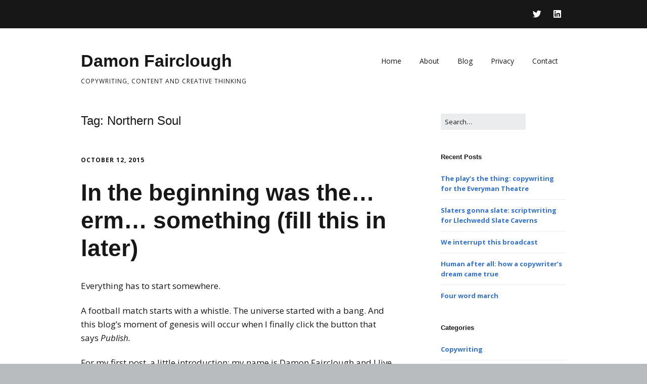

--- FILE ---
content_type: text/html; charset=UTF-8
request_url: http://damonfairclough.com/index.php/tag/northern-soul/
body_size: 9557
content:
<!DOCTYPE html>
<!--[if lte IE 9]><html class="no-js IE9 IE" dir="ltr" lang="en-GB" prefix="og: https://ogp.me/ns#"><![endif]-->
<!--[if gt IE 9]><!--><html class="no-js" dir="ltr" lang="en-GB" prefix="og: https://ogp.me/ns#"><!--<![endif]-->
	<head>
				<meta charset="UTF-8" />
	<title>Northern Soul | Damon Fairclough</title>
	<style>img:is([sizes="auto" i], [sizes^="auto," i]) { contain-intrinsic-size: 3000px 1500px }</style>
	
		<!-- All in One SEO 4.8.9 - aioseo.com -->
	<meta name="robots" content="max-image-preview:large" />
	<meta name="keywords" content="damon fairclough,copywriter,copywriting,marketing,advertising,feature writing,editorial,journalism,communication,blog,blogging" />
	<link rel="canonical" href="http://damonfairclough.com/index.php/tag/northern-soul/" />
	<meta name="generator" content="All in One SEO (AIOSEO) 4.8.9" />
		<script type="application/ld+json" class="aioseo-schema">
			{"@context":"https:\/\/schema.org","@graph":[{"@type":"BreadcrumbList","@id":"http:\/\/damonfairclough.com\/tag\/northern-soul\/#breadcrumblist","itemListElement":[{"@type":"ListItem","@id":"http:\/\/damonfairclough.com#listItem","position":1,"name":"Home","item":"http:\/\/damonfairclough.com","nextItem":{"@type":"ListItem","@id":"http:\/\/damonfairclough.com\/index.php\/tag\/northern-soul\/#listItem","name":"Northern Soul"}},{"@type":"ListItem","@id":"http:\/\/damonfairclough.com\/index.php\/tag\/northern-soul\/#listItem","position":2,"name":"Northern Soul","previousItem":{"@type":"ListItem","@id":"http:\/\/damonfairclough.com#listItem","name":"Home"}}]},{"@type":"CollectionPage","@id":"http:\/\/damonfairclough.com\/tag\/northern-soul\/#collectionpage","url":"http:\/\/damonfairclough.com\/tag\/northern-soul\/","name":"Northern Soul | Damon Fairclough","inLanguage":"en-GB","isPartOf":{"@id":"http:\/\/damonfairclough.com\/#website"},"breadcrumb":{"@id":"http:\/\/damonfairclough.com\/tag\/northern-soul\/#breadcrumblist"}},{"@type":"Person","@id":"http:\/\/damonfairclough.com\/#person","name":"Damon","image":{"@type":"ImageObject","@id":"http:\/\/damonfairclough.com\/tag\/northern-soul\/#personImage","url":"https:\/\/secure.gravatar.com\/avatar\/c65982167d8e1f3c98010c0c0820be11440d3a709de35ab9c0f0411c3ca5372c?s=96&r=g","width":96,"height":96,"caption":"Damon"}},{"@type":"WebSite","@id":"http:\/\/damonfairclough.com\/#website","url":"http:\/\/damonfairclough.com\/","name":"Damon Fairclough","description":"Copywriting, content and creative thinking","inLanguage":"en-GB","publisher":{"@id":"http:\/\/damonfairclough.com\/#person"}}]}
		</script>
		<!-- All in One SEO -->

			<link rel="dns-prefetch" href="//fonts.googleapis.com" />
			<script type="text/javascript">
			/* <![CDATA[ */
			document.documentElement.className = document.documentElement.className.replace(new RegExp('(^|\\s)no-js(\\s|$)'), '$1js$2');
			/* ]]> */
		</script>
	<link rel='dns-prefetch' href='//w.sharethis.com' />
<link rel="alternate" type="application/rss+xml" title="Damon Fairclough &raquo; Feed" href="http://damonfairclough.com/index.php/feed/" />
<link rel="alternate" type="application/rss+xml" title="Damon Fairclough &raquo; Comments Feed" href="http://damonfairclough.com/index.php/comments/feed/" />
<link rel="alternate" type="application/rss+xml" title="Damon Fairclough &raquo; Northern Soul Tag Feed" href="http://damonfairclough.com/index.php/tag/northern-soul/feed/" />
<script type="text/javascript">
/* <![CDATA[ */
window._wpemojiSettings = {"baseUrl":"https:\/\/s.w.org\/images\/core\/emoji\/16.0.1\/72x72\/","ext":".png","svgUrl":"https:\/\/s.w.org\/images\/core\/emoji\/16.0.1\/svg\/","svgExt":".svg","source":{"concatemoji":"http:\/\/damonfairclough.com\/wp-includes\/js\/wp-emoji-release.min.js?ver=6.8.3"}};
/*! This file is auto-generated */
!function(s,n){var o,i,e;function c(e){try{var t={supportTests:e,timestamp:(new Date).valueOf()};sessionStorage.setItem(o,JSON.stringify(t))}catch(e){}}function p(e,t,n){e.clearRect(0,0,e.canvas.width,e.canvas.height),e.fillText(t,0,0);var t=new Uint32Array(e.getImageData(0,0,e.canvas.width,e.canvas.height).data),a=(e.clearRect(0,0,e.canvas.width,e.canvas.height),e.fillText(n,0,0),new Uint32Array(e.getImageData(0,0,e.canvas.width,e.canvas.height).data));return t.every(function(e,t){return e===a[t]})}function u(e,t){e.clearRect(0,0,e.canvas.width,e.canvas.height),e.fillText(t,0,0);for(var n=e.getImageData(16,16,1,1),a=0;a<n.data.length;a++)if(0!==n.data[a])return!1;return!0}function f(e,t,n,a){switch(t){case"flag":return n(e,"\ud83c\udff3\ufe0f\u200d\u26a7\ufe0f","\ud83c\udff3\ufe0f\u200b\u26a7\ufe0f")?!1:!n(e,"\ud83c\udde8\ud83c\uddf6","\ud83c\udde8\u200b\ud83c\uddf6")&&!n(e,"\ud83c\udff4\udb40\udc67\udb40\udc62\udb40\udc65\udb40\udc6e\udb40\udc67\udb40\udc7f","\ud83c\udff4\u200b\udb40\udc67\u200b\udb40\udc62\u200b\udb40\udc65\u200b\udb40\udc6e\u200b\udb40\udc67\u200b\udb40\udc7f");case"emoji":return!a(e,"\ud83e\udedf")}return!1}function g(e,t,n,a){var r="undefined"!=typeof WorkerGlobalScope&&self instanceof WorkerGlobalScope?new OffscreenCanvas(300,150):s.createElement("canvas"),o=r.getContext("2d",{willReadFrequently:!0}),i=(o.textBaseline="top",o.font="600 32px Arial",{});return e.forEach(function(e){i[e]=t(o,e,n,a)}),i}function t(e){var t=s.createElement("script");t.src=e,t.defer=!0,s.head.appendChild(t)}"undefined"!=typeof Promise&&(o="wpEmojiSettingsSupports",i=["flag","emoji"],n.supports={everything:!0,everythingExceptFlag:!0},e=new Promise(function(e){s.addEventListener("DOMContentLoaded",e,{once:!0})}),new Promise(function(t){var n=function(){try{var e=JSON.parse(sessionStorage.getItem(o));if("object"==typeof e&&"number"==typeof e.timestamp&&(new Date).valueOf()<e.timestamp+604800&&"object"==typeof e.supportTests)return e.supportTests}catch(e){}return null}();if(!n){if("undefined"!=typeof Worker&&"undefined"!=typeof OffscreenCanvas&&"undefined"!=typeof URL&&URL.createObjectURL&&"undefined"!=typeof Blob)try{var e="postMessage("+g.toString()+"("+[JSON.stringify(i),f.toString(),p.toString(),u.toString()].join(",")+"));",a=new Blob([e],{type:"text/javascript"}),r=new Worker(URL.createObjectURL(a),{name:"wpTestEmojiSupports"});return void(r.onmessage=function(e){c(n=e.data),r.terminate(),t(n)})}catch(e){}c(n=g(i,f,p,u))}t(n)}).then(function(e){for(var t in e)n.supports[t]=e[t],n.supports.everything=n.supports.everything&&n.supports[t],"flag"!==t&&(n.supports.everythingExceptFlag=n.supports.everythingExceptFlag&&n.supports[t]);n.supports.everythingExceptFlag=n.supports.everythingExceptFlag&&!n.supports.flag,n.DOMReady=!1,n.readyCallback=function(){n.DOMReady=!0}}).then(function(){return e}).then(function(){var e;n.supports.everything||(n.readyCallback(),(e=n.source||{}).concatemoji?t(e.concatemoji):e.wpemoji&&e.twemoji&&(t(e.twemoji),t(e.wpemoji)))}))}((window,document),window._wpemojiSettings);
/* ]]> */
</script>
<style id='wp-emoji-styles-inline-css' type='text/css'>

	img.wp-smiley, img.emoji {
		display: inline !important;
		border: none !important;
		box-shadow: none !important;
		height: 1em !important;
		width: 1em !important;
		margin: 0 0.07em !important;
		vertical-align: -0.1em !important;
		background: none !important;
		padding: 0 !important;
	}
</style>
<link rel='stylesheet' id='wp-block-library-css' href='http://damonfairclough.com/wp-includes/css/dist/block-library/style.min.css?ver=6.8.3' type='text/css' media='all' />
<style id='classic-theme-styles-inline-css' type='text/css'>
/*! This file is auto-generated */
.wp-block-button__link{color:#fff;background-color:#32373c;border-radius:9999px;box-shadow:none;text-decoration:none;padding:calc(.667em + 2px) calc(1.333em + 2px);font-size:1.125em}.wp-block-file__button{background:#32373c;color:#fff;text-decoration:none}
</style>
<style id='global-styles-inline-css' type='text/css'>
:root{--wp--preset--aspect-ratio--square: 1;--wp--preset--aspect-ratio--4-3: 4/3;--wp--preset--aspect-ratio--3-4: 3/4;--wp--preset--aspect-ratio--3-2: 3/2;--wp--preset--aspect-ratio--2-3: 2/3;--wp--preset--aspect-ratio--16-9: 16/9;--wp--preset--aspect-ratio--9-16: 9/16;--wp--preset--color--black: #000000;--wp--preset--color--cyan-bluish-gray: #abb8c3;--wp--preset--color--white: #ffffff;--wp--preset--color--pale-pink: #f78da7;--wp--preset--color--vivid-red: #cf2e2e;--wp--preset--color--luminous-vivid-orange: #ff6900;--wp--preset--color--luminous-vivid-amber: #fcb900;--wp--preset--color--light-green-cyan: #7bdcb5;--wp--preset--color--vivid-green-cyan: #00d084;--wp--preset--color--pale-cyan-blue: #8ed1fc;--wp--preset--color--vivid-cyan-blue: #0693e3;--wp--preset--color--vivid-purple: #9b51e0;--wp--preset--gradient--vivid-cyan-blue-to-vivid-purple: linear-gradient(135deg,rgba(6,147,227,1) 0%,rgb(155,81,224) 100%);--wp--preset--gradient--light-green-cyan-to-vivid-green-cyan: linear-gradient(135deg,rgb(122,220,180) 0%,rgb(0,208,130) 100%);--wp--preset--gradient--luminous-vivid-amber-to-luminous-vivid-orange: linear-gradient(135deg,rgba(252,185,0,1) 0%,rgba(255,105,0,1) 100%);--wp--preset--gradient--luminous-vivid-orange-to-vivid-red: linear-gradient(135deg,rgba(255,105,0,1) 0%,rgb(207,46,46) 100%);--wp--preset--gradient--very-light-gray-to-cyan-bluish-gray: linear-gradient(135deg,rgb(238,238,238) 0%,rgb(169,184,195) 100%);--wp--preset--gradient--cool-to-warm-spectrum: linear-gradient(135deg,rgb(74,234,220) 0%,rgb(151,120,209) 20%,rgb(207,42,186) 40%,rgb(238,44,130) 60%,rgb(251,105,98) 80%,rgb(254,248,76) 100%);--wp--preset--gradient--blush-light-purple: linear-gradient(135deg,rgb(255,206,236) 0%,rgb(152,150,240) 100%);--wp--preset--gradient--blush-bordeaux: linear-gradient(135deg,rgb(254,205,165) 0%,rgb(254,45,45) 50%,rgb(107,0,62) 100%);--wp--preset--gradient--luminous-dusk: linear-gradient(135deg,rgb(255,203,112) 0%,rgb(199,81,192) 50%,rgb(65,88,208) 100%);--wp--preset--gradient--pale-ocean: linear-gradient(135deg,rgb(255,245,203) 0%,rgb(182,227,212) 50%,rgb(51,167,181) 100%);--wp--preset--gradient--electric-grass: linear-gradient(135deg,rgb(202,248,128) 0%,rgb(113,206,126) 100%);--wp--preset--gradient--midnight: linear-gradient(135deg,rgb(2,3,129) 0%,rgb(40,116,252) 100%);--wp--preset--font-size--small: 13px;--wp--preset--font-size--medium: 20px;--wp--preset--font-size--large: 36px;--wp--preset--font-size--x-large: 42px;--wp--preset--spacing--20: 0.44rem;--wp--preset--spacing--30: 0.67rem;--wp--preset--spacing--40: 1rem;--wp--preset--spacing--50: 1.5rem;--wp--preset--spacing--60: 2.25rem;--wp--preset--spacing--70: 3.38rem;--wp--preset--spacing--80: 5.06rem;--wp--preset--shadow--natural: 6px 6px 9px rgba(0, 0, 0, 0.2);--wp--preset--shadow--deep: 12px 12px 50px rgba(0, 0, 0, 0.4);--wp--preset--shadow--sharp: 6px 6px 0px rgba(0, 0, 0, 0.2);--wp--preset--shadow--outlined: 6px 6px 0px -3px rgba(255, 255, 255, 1), 6px 6px rgba(0, 0, 0, 1);--wp--preset--shadow--crisp: 6px 6px 0px rgba(0, 0, 0, 1);}:where(.is-layout-flex){gap: 0.5em;}:where(.is-layout-grid){gap: 0.5em;}body .is-layout-flex{display: flex;}.is-layout-flex{flex-wrap: wrap;align-items: center;}.is-layout-flex > :is(*, div){margin: 0;}body .is-layout-grid{display: grid;}.is-layout-grid > :is(*, div){margin: 0;}:where(.wp-block-columns.is-layout-flex){gap: 2em;}:where(.wp-block-columns.is-layout-grid){gap: 2em;}:where(.wp-block-post-template.is-layout-flex){gap: 1.25em;}:where(.wp-block-post-template.is-layout-grid){gap: 1.25em;}.has-black-color{color: var(--wp--preset--color--black) !important;}.has-cyan-bluish-gray-color{color: var(--wp--preset--color--cyan-bluish-gray) !important;}.has-white-color{color: var(--wp--preset--color--white) !important;}.has-pale-pink-color{color: var(--wp--preset--color--pale-pink) !important;}.has-vivid-red-color{color: var(--wp--preset--color--vivid-red) !important;}.has-luminous-vivid-orange-color{color: var(--wp--preset--color--luminous-vivid-orange) !important;}.has-luminous-vivid-amber-color{color: var(--wp--preset--color--luminous-vivid-amber) !important;}.has-light-green-cyan-color{color: var(--wp--preset--color--light-green-cyan) !important;}.has-vivid-green-cyan-color{color: var(--wp--preset--color--vivid-green-cyan) !important;}.has-pale-cyan-blue-color{color: var(--wp--preset--color--pale-cyan-blue) !important;}.has-vivid-cyan-blue-color{color: var(--wp--preset--color--vivid-cyan-blue) !important;}.has-vivid-purple-color{color: var(--wp--preset--color--vivid-purple) !important;}.has-black-background-color{background-color: var(--wp--preset--color--black) !important;}.has-cyan-bluish-gray-background-color{background-color: var(--wp--preset--color--cyan-bluish-gray) !important;}.has-white-background-color{background-color: var(--wp--preset--color--white) !important;}.has-pale-pink-background-color{background-color: var(--wp--preset--color--pale-pink) !important;}.has-vivid-red-background-color{background-color: var(--wp--preset--color--vivid-red) !important;}.has-luminous-vivid-orange-background-color{background-color: var(--wp--preset--color--luminous-vivid-orange) !important;}.has-luminous-vivid-amber-background-color{background-color: var(--wp--preset--color--luminous-vivid-amber) !important;}.has-light-green-cyan-background-color{background-color: var(--wp--preset--color--light-green-cyan) !important;}.has-vivid-green-cyan-background-color{background-color: var(--wp--preset--color--vivid-green-cyan) !important;}.has-pale-cyan-blue-background-color{background-color: var(--wp--preset--color--pale-cyan-blue) !important;}.has-vivid-cyan-blue-background-color{background-color: var(--wp--preset--color--vivid-cyan-blue) !important;}.has-vivid-purple-background-color{background-color: var(--wp--preset--color--vivid-purple) !important;}.has-black-border-color{border-color: var(--wp--preset--color--black) !important;}.has-cyan-bluish-gray-border-color{border-color: var(--wp--preset--color--cyan-bluish-gray) !important;}.has-white-border-color{border-color: var(--wp--preset--color--white) !important;}.has-pale-pink-border-color{border-color: var(--wp--preset--color--pale-pink) !important;}.has-vivid-red-border-color{border-color: var(--wp--preset--color--vivid-red) !important;}.has-luminous-vivid-orange-border-color{border-color: var(--wp--preset--color--luminous-vivid-orange) !important;}.has-luminous-vivid-amber-border-color{border-color: var(--wp--preset--color--luminous-vivid-amber) !important;}.has-light-green-cyan-border-color{border-color: var(--wp--preset--color--light-green-cyan) !important;}.has-vivid-green-cyan-border-color{border-color: var(--wp--preset--color--vivid-green-cyan) !important;}.has-pale-cyan-blue-border-color{border-color: var(--wp--preset--color--pale-cyan-blue) !important;}.has-vivid-cyan-blue-border-color{border-color: var(--wp--preset--color--vivid-cyan-blue) !important;}.has-vivid-purple-border-color{border-color: var(--wp--preset--color--vivid-purple) !important;}.has-vivid-cyan-blue-to-vivid-purple-gradient-background{background: var(--wp--preset--gradient--vivid-cyan-blue-to-vivid-purple) !important;}.has-light-green-cyan-to-vivid-green-cyan-gradient-background{background: var(--wp--preset--gradient--light-green-cyan-to-vivid-green-cyan) !important;}.has-luminous-vivid-amber-to-luminous-vivid-orange-gradient-background{background: var(--wp--preset--gradient--luminous-vivid-amber-to-luminous-vivid-orange) !important;}.has-luminous-vivid-orange-to-vivid-red-gradient-background{background: var(--wp--preset--gradient--luminous-vivid-orange-to-vivid-red) !important;}.has-very-light-gray-to-cyan-bluish-gray-gradient-background{background: var(--wp--preset--gradient--very-light-gray-to-cyan-bluish-gray) !important;}.has-cool-to-warm-spectrum-gradient-background{background: var(--wp--preset--gradient--cool-to-warm-spectrum) !important;}.has-blush-light-purple-gradient-background{background: var(--wp--preset--gradient--blush-light-purple) !important;}.has-blush-bordeaux-gradient-background{background: var(--wp--preset--gradient--blush-bordeaux) !important;}.has-luminous-dusk-gradient-background{background: var(--wp--preset--gradient--luminous-dusk) !important;}.has-pale-ocean-gradient-background{background: var(--wp--preset--gradient--pale-ocean) !important;}.has-electric-grass-gradient-background{background: var(--wp--preset--gradient--electric-grass) !important;}.has-midnight-gradient-background{background: var(--wp--preset--gradient--midnight) !important;}.has-small-font-size{font-size: var(--wp--preset--font-size--small) !important;}.has-medium-font-size{font-size: var(--wp--preset--font-size--medium) !important;}.has-large-font-size{font-size: var(--wp--preset--font-size--large) !important;}.has-x-large-font-size{font-size: var(--wp--preset--font-size--x-large) !important;}
:where(.wp-block-post-template.is-layout-flex){gap: 1.25em;}:where(.wp-block-post-template.is-layout-grid){gap: 1.25em;}
:where(.wp-block-columns.is-layout-flex){gap: 2em;}:where(.wp-block-columns.is-layout-grid){gap: 2em;}
:root :where(.wp-block-pullquote){font-size: 1.5em;line-height: 1.6;}
</style>
<link rel='stylesheet' id='vscf-style-css' href='http://damonfairclough.com/wp-content/plugins/very-simple-contact-form/css/vscf-style.min.css?ver=17.7' type='text/css' media='all' />
<link rel='stylesheet' id='make-google-font-css' href='//fonts.googleapis.com/css?family=Open+Sans%3Aregular%2Citalic%2C700&#038;ver=1.10.9#038;subset=latin' type='text/css' media='all' />
<link rel='stylesheet' id='font-awesome-css' href='http://damonfairclough.com/wp-content/themes/make/css/libs/font-awesome/css/font-awesome.min.css?ver=5.15.2' type='text/css' media='all' />
<link rel='stylesheet' id='make-parent-css' href='http://damonfairclough.com/wp-content/themes/make/style.css?ver=1.10.9' type='text/css' media='all' />
<link rel='stylesheet' id='make-main-css' href='http://damonfairclough.com/wp-content/themes/make-child/style.css?ver=1.10.9' type='text/css' media='all' />
<link rel='stylesheet' id='make-print-css' href='http://damonfairclough.com/wp-content/themes/make/css/print.css?ver=1.10.9' type='text/css' media='print' />
<script type="text/javascript" src="http://damonfairclough.com/wp-includes/js/jquery/jquery.min.js?ver=3.7.1" id="jquery-core-js"></script>
<script type="text/javascript" src="http://damonfairclough.com/wp-includes/js/jquery/jquery-migrate.min.js?ver=3.4.1" id="jquery-migrate-js"></script>
<script id='st_insights_js' type="text/javascript" src="http://w.sharethis.com/button/st_insights.js?publisher=eba0f3ba-f9ab-408c-bc68-c28af5afe749&amp;product=feather&amp;ver=1762879515" id="feather-sharethis-js"></script>
<link rel="https://api.w.org/" href="http://damonfairclough.com/index.php/wp-json/" /><link rel="alternate" title="JSON" type="application/json" href="http://damonfairclough.com/index.php/wp-json/wp/v2/tags/8" /><link rel="EditURI" type="application/rsd+xml" title="RSD" href="http://damonfairclough.com/xmlrpc.php?rsd" />
<meta name="generator" content="WordPress 6.8.3" />
		<meta name="viewport" content="width=device-width, initial-scale=1" />
	<style type="text/css">.recentcomments a{display:inline !important;padding:0 !important;margin:0 !important;}</style>
<style type="text/css"></style>
<style>
.synved-social-resolution-single {
display: inline-block;
}
.synved-social-resolution-normal {
display: inline-block;
}
.synved-social-resolution-hidef {
display: none;
}

@media only screen and (min--moz-device-pixel-ratio: 2),
only screen and (-o-min-device-pixel-ratio: 2/1),
only screen and (-webkit-min-device-pixel-ratio: 2),
only screen and (min-device-pixel-ratio: 2),
only screen and (min-resolution: 2dppx),
only screen and (min-resolution: 192dpi) {
	.synved-social-resolution-normal {
	display: none;
	}
	.synved-social-resolution-hidef {
	display: inline-block;
	}
}
</style>
<!-- Begin Make Inline CSS -->
<style type="text/css">
.site-content{padding-top:0;padding-bottom:0;}
</style>
<!-- End Make Inline CSS -->
<link rel="icon" href="http://damonfairclough.com/wp-content/uploads/2015/09/cropped-Portrait-small-crop-2-32x32.jpg" sizes="32x32" />
<link rel="icon" href="http://damonfairclough.com/wp-content/uploads/2015/09/cropped-Portrait-small-crop-2-192x192.jpg" sizes="192x192" />
<link rel="apple-touch-icon" href="http://damonfairclough.com/wp-content/uploads/2015/09/cropped-Portrait-small-crop-2-180x180.jpg" />
<meta name="msapplication-TileImage" content="http://damonfairclough.com/wp-content/uploads/2015/09/cropped-Portrait-small-crop-2-270x270.jpg" />
	</head>

	<body class="archive tag tag-northern-soul tag-8 wp-theme-make wp-child-theme-make-child view-archive full-width has-right-sidebar">
				<div id="site-wrapper" class="site-wrapper">
			<a class="skip-link screen-reader-text" href="#site-content">Skip to content</a>

			
<header id="site-header" class="site-header header-layout-1" role="banner">
		<div class="header-bar right-content">
		<div class="container">
								<div class="header-social-links">
			<ul class="social-customizer social-links">
				<li class="make-social-icon">
					<a href="http://www.twitter.com/noiseheatpower">
						<i class="fab fa-twitter" aria-hidden="true"></i>
						<span class="screen-reader-text">Twitter</span>
					</a>
				</li>
							<li class="make-social-icon">
					<a href="http://uk.linkedin.com/in/damonfairclough">
						<i class="fab fa-linkedin" aria-hidden="true"></i>
						<span class="screen-reader-text">LinkedIn</span>
					</a>
				</li>
			</ul>
			</div>
				
			
		</div>
	</div>
		<div class="site-header-main">
		<div class="container">
			<div class="site-branding">
												<h1 class="site-title">
					<a href="http://damonfairclough.com/" rel="home">Damon Fairclough</a>
				</h1>
												<span class="site-description">
					Copywriting, content and creative thinking				</span>
							</div>

			
<nav id="site-navigation" class="site-navigation" role="navigation">
			<button class="menu-toggle">Menu</button>
		<div class=" mobile-menu"><ul id="menu-new-menu" class="menu"><li id="menu-item-72" class="menu-item menu-item-type-post_type menu-item-object-page menu-item-home menu-item-72"><a href="http://damonfairclough.com/">Home</a></li>
<li id="menu-item-102" class="menu-item menu-item-type-post_type menu-item-object-page menu-item-102"><a href="http://damonfairclough.com/index.php/about/">About</a></li>
<li id="menu-item-105" class="menu-item menu-item-type-post_type menu-item-object-page current_page_parent menu-item-105"><a href="http://damonfairclough.com/index.php/blog/">Blog</a></li>
<li id="menu-item-362" class="menu-item menu-item-type-post_type menu-item-object-page menu-item-privacy-policy menu-item-362"><a rel="privacy-policy" href="http://damonfairclough.com/index.php/privacy/">Privacy</a></li>
<li id="menu-item-108" class="menu-item menu-item-type-post_type menu-item-object-page menu-item-108"><a href="http://damonfairclough.com/index.php/contact/">Contact</a></li>
</ul></div></nav>		</div>
	</div>
</header>
			<div id="site-content" class="site-content">
				<div class="container">

<main id="site-main" class="site-main" role="main">

	<header class="section-header">
				
<h1 class="section-title">
	Tag: <span>Northern Soul</span></h1>			</header>

			
<article id="post-216" class="post-216 post type-post status-publish format-standard hentry category-copywriting tag-copywriter tag-copywriting tag-damon-fairclough tag-freelance tag-noise-heat-power tag-northern-soul has-author-avatar">
		<header class="entry-header">
		<div class="entry-meta">

<time class="entry-date published" datetime="2015-10-12T15:15:34+01:00"><a href="http://damonfairclough.com/index.php/copywriting/in-the-beginning-was-the-erm-something-fill-this-in-later/" rel="bookmark">October 12, 2015</a></time>
</div>


<h1 class="entry-title">
	<a href="http://damonfairclough.com/index.php/copywriting/in-the-beginning-was-the-erm-something-fill-this-in-later/" rel="bookmark">		In the beginning was the&#8230; erm&#8230; something (fill this in later)	</a></h1>
<div class="entry-meta">
</div>	</header>
	
	<div class="entry-content">
				<p>Everything has to start somewhere.</p>
<p>A football match starts with a whistle. The universe started with a bang. And this blog&#8217;s moment of genesis will occur when I finally click the button that says <em>Publish.</em></p>
<p>For my first post, a little introduction: my name is Damon Fairclough and I live in Liverpool. I&#8217;m a freelance copywriter and content creator, not to mention feature writer, script writer, arts writer, music writer&#8230; shall we just say &#8216;writer&#8217; and be done with it? I&#8217;ve been doing all these things for a long time except for the freelance bit, which I only started around six months ago. That&#8217;s why this website and blog are quite new. They still creak like virgin shoes; they still smell like fresh paint.</p>
<p>I already have lots of writing online, particularly on my own archive site, <a href="http://www.noiseheatpower.com/" target="_blank">Noise Heat Power</a>, and on the arts and culture webzine <a href="http://www.northernsoul.me.uk/blogs/blasts-from-the-furnace/" target="_blank">Northern Soul</a>. However, this blog is a little different as it will focus on my role as a professional copywriter, producing words designed to sell sell sell &#8211; or at least to communicate a client&#8217;s message and motivate an audience into action. Maybe I&#8217;ll talk about current work or perhaps I&#8217;ll touch on stuff I&#8217;ve done in the past. In fact, both seem likely. And no doubt I&#8217;ll also go off at a tangent into areas that don&#8217;t seem directly related.</p>
<p>Don&#8217;t worry though. Whatever I write about <em>will</em> be related, because creative thinking doesn&#8217;t have boundaries. Or it shouldn&#8217;t do. All I&#8217;m saying is, when I start rattling on about techno and theatre and concrete, don&#8217;t stop me.</p>
<p>It all matters, you see.</p>
<p>It&#8217;s all words.</p>
<p>At which point, we&#8217;ve reached the end of the beginning. Finally, it&#8217;s time to get things underway.</p>
<p>*click*</p>
<a class="synved-social-button synved-social-button-share synved-social-size-24 synved-social-resolution-single synved-social-provider-facebook nolightbox" data-provider="facebook" target="_blank" rel="nofollow" title="Share on Facebook" href="https://www.facebook.com/sharer.php?u=http%3A%2F%2Fdamonfairclough.com%2Findex.php%2Fcopywriting%2Fin-the-beginning-was-the-erm-something-fill-this-in-later%2F&#038;t=In%20the%20beginning%20was%20the%E2%80%A6%20erm%E2%80%A6%20something%20%28fill%20this%20in%20later%29&#038;s=100&#038;p&#091;url&#093;=http%3A%2F%2Fdamonfairclough.com%2Findex.php%2Fcopywriting%2Fin-the-beginning-was-the-erm-something-fill-this-in-later%2F&#038;p&#091;images&#093;&#091;0&#093;=&#038;p&#091;title&#093;=In%20the%20beginning%20was%20the%E2%80%A6%20erm%E2%80%A6%20something%20%28fill%20this%20in%20later%29" style="font-size: 0px;width:24px;height:24px;margin:0;margin-bottom:5px;margin-right:5px"><img decoding="async" alt="Facebook" title="Share on Facebook" class="synved-share-image synved-social-image synved-social-image-share" width="24" height="24" style="display: inline;width:24px;height:24px;margin: 0;padding: 0;border: none;box-shadow: none" src="http://damonfairclough.com/wp-content/plugins/social-media-feather/synved-social/image/social/regular/48x48/facebook.png" /></a><a class="synved-social-button synved-social-button-share synved-social-size-24 synved-social-resolution-single synved-social-provider-twitter nolightbox" data-provider="twitter" target="_blank" rel="nofollow" title="Share on Twitter" href="https://twitter.com/intent/tweet?url=http%3A%2F%2Fdamonfairclough.com%2Findex.php%2Fcopywriting%2Fin-the-beginning-was-the-erm-something-fill-this-in-later%2F&#038;text=Take%20a%20look%20at%20this" style="font-size: 0px;width:24px;height:24px;margin:0;margin-bottom:5px;margin-right:5px"><img decoding="async" alt="twitter" title="Share on Twitter" class="synved-share-image synved-social-image synved-social-image-share" width="24" height="24" style="display: inline;width:24px;height:24px;margin: 0;padding: 0;border: none;box-shadow: none" src="http://damonfairclough.com/wp-content/plugins/social-media-feather/synved-social/image/social/regular/48x48/twitter.png" /></a><a class="synved-social-button synved-social-button-share synved-social-size-24 synved-social-resolution-single synved-social-provider-reddit nolightbox" data-provider="reddit" target="_blank" rel="nofollow" title="Share on Reddit" href="https://www.reddit.com/submit?url=http%3A%2F%2Fdamonfairclough.com%2Findex.php%2Fcopywriting%2Fin-the-beginning-was-the-erm-something-fill-this-in-later%2F&#038;title=In%20the%20beginning%20was%20the%E2%80%A6%20erm%E2%80%A6%20something%20%28fill%20this%20in%20later%29" style="font-size: 0px;width:24px;height:24px;margin:0;margin-bottom:5px;margin-right:5px"><img loading="lazy" decoding="async" alt="reddit" title="Share on Reddit" class="synved-share-image synved-social-image synved-social-image-share" width="24" height="24" style="display: inline;width:24px;height:24px;margin: 0;padding: 0;border: none;box-shadow: none" src="http://damonfairclough.com/wp-content/plugins/social-media-feather/synved-social/image/social/regular/48x48/reddit.png" /></a><a class="synved-social-button synved-social-button-share synved-social-size-24 synved-social-resolution-single synved-social-provider-pinterest nolightbox" data-provider="pinterest" target="_blank" rel="nofollow" title="Pin it with Pinterest" href="https://pinterest.com/pin/create/button/?url=http%3A%2F%2Fdamonfairclough.com%2Findex.php%2Fcopywriting%2Fin-the-beginning-was-the-erm-something-fill-this-in-later%2F&#038;media=&#038;description=In%20the%20beginning%20was%20the%E2%80%A6%20erm%E2%80%A6%20something%20%28fill%20this%20in%20later%29" style="font-size: 0px;width:24px;height:24px;margin:0;margin-bottom:5px;margin-right:5px"><img loading="lazy" decoding="async" alt="pinterest" title="Pin it with Pinterest" class="synved-share-image synved-social-image synved-social-image-share" width="24" height="24" style="display: inline;width:24px;height:24px;margin: 0;padding: 0;border: none;box-shadow: none" src="http://damonfairclough.com/wp-content/plugins/social-media-feather/synved-social/image/social/regular/48x48/pinterest.png" /></a><a class="synved-social-button synved-social-button-share synved-social-size-24 synved-social-resolution-single synved-social-provider-linkedin nolightbox" data-provider="linkedin" target="_blank" rel="nofollow" title="Share on Linkedin" href="https://www.linkedin.com/shareArticle?mini=true&#038;url=http%3A%2F%2Fdamonfairclough.com%2Findex.php%2Fcopywriting%2Fin-the-beginning-was-the-erm-something-fill-this-in-later%2F&#038;title=In%20the%20beginning%20was%20the%E2%80%A6%20erm%E2%80%A6%20something%20%28fill%20this%20in%20later%29" style="font-size: 0px;width:24px;height:24px;margin:0;margin-bottom:5px;margin-right:5px"><img loading="lazy" decoding="async" alt="linkedin" title="Share on Linkedin" class="synved-share-image synved-social-image synved-social-image-share" width="24" height="24" style="display: inline;width:24px;height:24px;margin: 0;padding: 0;border: none;box-shadow: none" src="http://damonfairclough.com/wp-content/plugins/social-media-feather/synved-social/image/social/regular/48x48/linkedin.png" /></a><a class="synved-social-button synved-social-button-share synved-social-size-24 synved-social-resolution-single synved-social-provider-tumblr nolightbox" data-provider="tumblr" target="_blank" rel="nofollow" title="Share on tumblr" href="https://tumblr.com/share?s=&#038;v=3&#038;t=In%20the%20beginning%20was%20the%E2%80%A6%20erm%E2%80%A6%20something%20%28fill%20this%20in%20later%29&#038;u=http%3A%2F%2Fdamonfairclough.com%2Findex.php%2Fcopywriting%2Fin-the-beginning-was-the-erm-something-fill-this-in-later%2F" style="font-size: 0px;width:24px;height:24px;margin:0;margin-bottom:5px;margin-right:5px"><img loading="lazy" decoding="async" alt="tumblr" title="Share on tumblr" class="synved-share-image synved-social-image synved-social-image-share" width="24" height="24" style="display: inline;width:24px;height:24px;margin: 0;padding: 0;border: none;box-shadow: none" src="http://damonfairclough.com/wp-content/plugins/social-media-feather/synved-social/image/social/regular/48x48/tumblr.png" /></a><a class="synved-social-button synved-social-button-share synved-social-size-24 synved-social-resolution-single synved-social-provider-mail nolightbox" data-provider="mail" rel="nofollow" title="Share by email" href="mailto:?subject=In%20the%20beginning%20was%20the%E2%80%A6%20erm%E2%80%A6%20something%20%28fill%20this%20in%20later%29&#038;body=Take%20a%20look%20at%20this:%20http%3A%2F%2Fdamonfairclough.com%2Findex.php%2Fcopywriting%2Fin-the-beginning-was-the-erm-something-fill-this-in-later%2F" style="font-size: 0px;width:24px;height:24px;margin:0;margin-bottom:5px"><img loading="lazy" decoding="async" alt="mail" title="Share by email" class="synved-share-image synved-social-image synved-social-image-share" width="24" height="24" style="display: inline;width:24px;height:24px;margin: 0;padding: 0;border: none;box-shadow: none" src="http://damonfairclough.com/wp-content/plugins/social-media-feather/synved-social/image/social/regular/48x48/mail.png" /></a>	</div>

		<footer class="entry-footer">
		<div class="entry-meta">

<div class="entry-author">
		<div class="entry-author-avatar">
		<a class="vcard" href="http://damonfairclough.com/index.php/author/famondef/"><img alt='' src='https://secure.gravatar.com/avatar/c65982167d8e1f3c98010c0c0820be11440d3a709de35ab9c0f0411c3ca5372c?s=96&#038;r=g' srcset='https://secure.gravatar.com/avatar/c65982167d8e1f3c98010c0c0820be11440d3a709de35ab9c0f0411c3ca5372c?s=192&#038;r=g 2x' class='avatar avatar-96 photo' height='96' width='96' decoding='async'/></a>	</div>
		<div class="entry-author-byline">
		by <a class="vcard fn" href="http://damonfairclough.com/index.php/author/famondef/">Damon</a>	</div>
	</div>
</div>
	<i class="fa fa-file"></i> <ul class="post-categories">
	<li><a href="http://damonfairclough.com/index.php/category/copywriting/" rel="category tag">Copywriting</a></li></ul><i class="fa fa-tag"></i> <ul class="post-tags"><li><a href="http://damonfairclough.com/index.php/tag/copywriter/" rel="tag">copywriter</a></li>
<li><a href="http://damonfairclough.com/index.php/tag/copywriting/" rel="tag">copywriting</a></li>
<li><a href="http://damonfairclough.com/index.php/tag/damon-fairclough/" rel="tag">Damon Fairclough</a></li>
<li><a href="http://damonfairclough.com/index.php/tag/freelance/" rel="tag">freelance</a></li>
<li><a href="http://damonfairclough.com/index.php/tag/noise-heat-power/" rel="tag">Noise Heat Power</a></li>
<li><a href="http://damonfairclough.com/index.php/tag/northern-soul/" rel="tag">Northern Soul</a></li></ul>	</footer>
	</article>
	
	

</main>

<section id="sidebar-right" class="widget-area sidebar sidebar-right active" role="complementary">
	<aside id="search-4" class="widget widget_search">
<form role="search" method="get" class="search-form" action="http://damonfairclough.com/">
	<input type="search" class="search-field" id="search-field" placeholder="Search&hellip;" title="Press Enter to submit your search" value="" name="s" aria-label="Search for:">
	<input type="submit" class="search-submit" value="Search" aria-label="Search" role="button">
</form>
</aside>
		<aside id="recent-posts-4" class="widget widget_recent_entries">
		<h4 class="widget-title">Recent Posts</h4>
		<ul>
											<li>
					<a href="http://damonfairclough.com/index.php/copywriting/the-plays-the-thing-copywriting-for-the-everyman-theatre/">The play&#8217;s the thing: copywriting for the Everyman Theatre</a>
									</li>
											<li>
					<a href="http://damonfairclough.com/index.php/copywriting/slaters-gonna-slate-scriptwriting-for-llechwedd-slate-caverns/">Slaters gonna slate: scriptwriting for Llechwedd Slate Caverns</a>
									</li>
											<li>
					<a href="http://damonfairclough.com/index.php/creative-thinking/we-interrupt-this-broadcast/">We interrupt this broadcast</a>
									</li>
											<li>
					<a href="http://damonfairclough.com/index.php/copywriting/human-after-all-how-a-copywriters-dream-came-true/">Human after all: how a copywriter&#8217;s dream came true</a>
									</li>
											<li>
					<a href="http://damonfairclough.com/index.php/creative-thinking/four-word-march/">Four word march</a>
									</li>
					</ul>

		</aside><aside id="categories-3" class="widget widget_categories"><h4 class="widget-title">Categories</h4>
			<ul>
					<li class="cat-item cat-item-9"><a href="http://damonfairclough.com/index.php/category/copywriting/">Copywriting</a>
</li>
	<li class="cat-item cat-item-18"><a href="http://damonfairclough.com/index.php/category/creative-thinking/">Creative thinking</a>
</li>
	<li class="cat-item cat-item-10"><a href="http://damonfairclough.com/index.php/category/inspiration/">Inspiration</a>
</li>
			</ul>

			</aside><aside id="archives-4" class="widget widget_archive"><h4 class="widget-title">Archives</h4>
			<ul>
					<li><a href='http://damonfairclough.com/index.php/2017/11/'>November 2017</a></li>
	<li><a href='http://damonfairclough.com/index.php/2016/04/'>April 2016</a></li>
	<li><a href='http://damonfairclough.com/index.php/2016/02/'>February 2016</a></li>
	<li><a href='http://damonfairclough.com/index.php/2015/12/'>December 2015</a></li>
	<li><a href='http://damonfairclough.com/index.php/2015/11/'>November 2015</a></li>
	<li><a href='http://damonfairclough.com/index.php/2015/10/'>October 2015</a></li>
			</ul>

			</aside><aside id="synved_social_follow-2" class="widget widget_synved_social_follow"><h4 class="widget-title">Follow Me</h4><div><a class="synved-social-button synved-social-button-follow synved-social-size-24 synved-social-resolution-single synved-social-provider-twitter nolightbox" data-provider="twitter" target="_blank" rel="nofollow" title="Follow me on Twitter" href="http://www.twitter.com/noiseheatpower" style="font-size: 0px;width:24px;height:24px;margin:0;margin-bottom:5px;margin-right:5px"><img alt="twitter" title="Follow me on Twitter" class="synved-share-image synved-social-image synved-social-image-follow" width="24" height="24" style="display: inline;width:24px;height:24px;margin: 0;padding: 0;border: none;box-shadow: none" src="http://damonfairclough.com/wp-content/plugins/social-media-feather/synved-social/image/social/regular/48x48/twitter.png" /></a><a class="synved-social-button synved-social-button-follow synved-social-size-24 synved-social-resolution-single synved-social-provider-linkedin nolightbox" data-provider="linkedin" target="_blank" rel="nofollow" title="Find me on LinkedIn" href="http://uk.linkedin.com/in/damonfairclough" style="font-size: 0px;width:24px;height:24px;margin:0;margin-bottom:5px"><img alt="linkedin" title="Find me on LinkedIn" class="synved-share-image synved-social-image synved-social-image-follow" width="24" height="24" style="display: inline;width:24px;height:24px;margin: 0;padding: 0;border: none;box-shadow: none" src="http://damonfairclough.com/wp-content/plugins/social-media-feather/synved-social/image/social/regular/48x48/linkedin.png" /></a></div></aside></section>

				</div>
			</div>

			
<footer id="site-footer" class="site-footer footer-layout-1" role="contentinfo">
	<div class="container">
		
		
<div class="site-info">
	
		<div class="footer-credit">
		Built with <a class="theme-name" href="https://thethemefoundry.com/make/" target="_blank">Make</a>. Your friendly WordPress page builder theme.	</div>
	</div>

				<div class="footer-social-links">
			<ul class="social-customizer social-links">
				<li class="make-social-icon">
					<a href="http://www.twitter.com/noiseheatpower">
						<i class="fab fa-twitter" aria-hidden="true"></i>
						<span class="screen-reader-text">Twitter</span>
					</a>
				</li>
							<li class="make-social-icon">
					<a href="http://uk.linkedin.com/in/damonfairclough">
						<i class="fab fa-linkedin" aria-hidden="true"></i>
						<span class="screen-reader-text">LinkedIn</span>
					</a>
				</li>
			</ul>
			</div>
		</div>
</footer>		</div>

		<script type="speculationrules">
{"prefetch":[{"source":"document","where":{"and":[{"href_matches":"\/*"},{"not":{"href_matches":["\/wp-*.php","\/wp-admin\/*","\/wp-content\/uploads\/*","\/wp-content\/*","\/wp-content\/plugins\/*","\/wp-content\/themes\/make-child\/*","\/wp-content\/themes\/make\/*","\/*\\?(.+)"]}},{"not":{"selector_matches":"a[rel~=\"nofollow\"]"}},{"not":{"selector_matches":".no-prefetch, .no-prefetch a"}}]},"eagerness":"conservative"}]}
</script>
<script type="text/javascript" src="http://damonfairclough.com/wp-content/plugins/very-simple-contact-form/js/vscf-reset.js?ver=17.7" id="vscf-reset-script-js"></script>
<script type="text/javascript" id="make-frontend-js-extra">
/* <![CDATA[ */
var MakeFrontEnd = {"fitvids":{"selectors":""}};
/* ]]> */
</script>
<script type="text/javascript" src="http://damonfairclough.com/wp-content/themes/make/js/frontend.js?ver=1.10.9" id="make-frontend-js"></script>
<script type="text/javascript" src="http://damonfairclough.com/wp-content/themes/make/js/formatting/dynamic-stylesheet/dynamic-stylesheet.js?ver=1.10.9" id="make-dynamic-stylesheet-js"></script>

	</body>
</html>